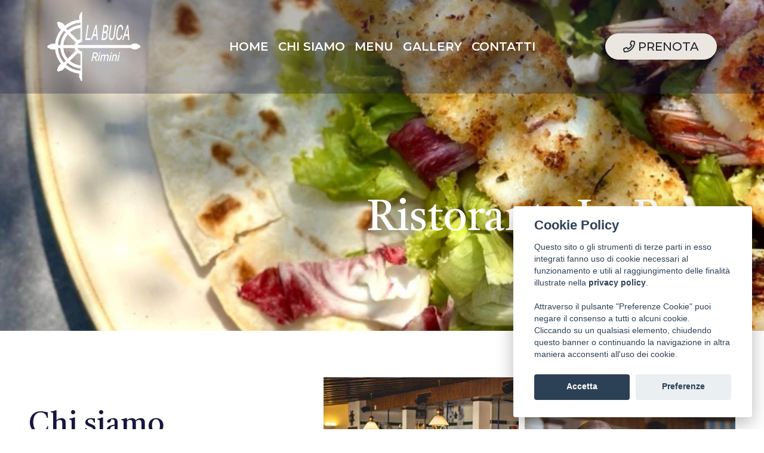

--- FILE ---
content_type: text/html; charset=UTF-8
request_url: https://labucarimini.it/
body_size: 10876
content:
<!DOCTYPE html>
<html lang="it">
    <head>
    <meta http-equiv="Content-Type" content="text/html; charset=UTF-8"/>

    <meta http-equiv="X-UA-Compatible" content="IE=edge">
    <meta name="viewport" content="width=device-width, initial-scale=1, shrink-to-fit=no">

        

    
    <title>La Buca Rimini | Ristorante pesce e pizzeria al porto di Rimini</title>
    <meta name="description" content="Il ristorante la Buca Rimini, con la un ampia sala interna, il giardino retrostante e l’area fronte mare offre un’atmosfera accogliente e conviviale, con pietanze a base di pesce e pizzeria ideale per i più piccoli." />
                                <link rel="canonical"  href="https://labucarimini.it" />
          
       
                   
    <meta property="og:title" content="La Buca Rimini | Ristorante pesce e pizzeria al porto di Rimini" />
    <meta property="og:type" content="website" />
    <meta property="og:url" content="https://labucarimini.it" />
    <meta property="og:image" content="https://labucarimini.it/img/favicon/230.jpg" />
    <meta property="og:site_name" content="La Buca Rimini" />
    <meta property="fb:admins" content="100002486295772" />

    <link rel="shortcut icon" type="image/icon" href="https://labucarimini.it/img/favicon/16.jpg"/>
    <link rel="apple-touch-icon" href="https://labucarimini.it/img/favicon/60.jpg" />
    <link rel="apple-touch-icon" sizes="76x76" href="https://labucarimini.it/img/favicon/76.jpg" />
    <link rel="apple-touch-icon" sizes="120x120" href="https://labucarimini.it/img/favicon/120.jpg" />
    <link rel="apple-touch-icon" sizes="152x152" href="https://labucarimini.it/img/favicon/152.jpg" />

    <meta name="application-name" content="La Buca Rimini"/>
    <meta name="msapplication-TileColor" content="#cd853f"/>

    <!-- Custom Fonts -->
    <link href="https://fonts.googleapis.com/css2?family=Great+Vibes&family=Montserrat:wght@300;500;600&display=swap" rel="stylesheet">

    <!-- Bootstrap Core CSS -->
    <link rel="stylesheet" href="/plugins/owl-carousel/assets/owl.carousel.min.css">
    <link rel="stylesheet" href="/plugins/owl-carousel/assets/owl.theme.default.min.css">

    <link rel="stylesheet" type="text/css" href="/plugins/fancybox/jquery.fancybox.min.css">


    <!-- HTML5 Shim and Respond.js IE8 support of HTML5 elements and media queries -->
    <!-- WARNING: Respond.js doesn't work if you view the page via file:// -->
    <!--[if lt IE 9]>
        <script src="//oss.maxcdn.com/libs/html5shiv/3.7.0/html5shiv.js"></script>
        <script src="//oss.maxcdn.com/libs/respond.js/1.4.2/respond.min.js"></script>

        <link rel="stylesheet" href="//maxcdn.bootstrapcdn.com/font-awesome/4.5.0/css/font-awesome.min.css">
    <![endif]-->

    <link href="/plugins/fontawesome/css/all.min.css" rel="stylesheet">

    <link rel="preconnect" href="https://fonts.googleapis.com">
    <link rel="preconnect" href="https://fonts.gstatic.com" crossorigin>
    <link href="https://fonts.googleapis.com/css2?family=Castoro&family=Montserrat:wght@300;600&display=swap" rel="stylesheet">

    
    

    <link rel="stylesheet" href="https://labucarimini.it/plugins/cookieconsent/dist/cookieconsent.css" media="print" onload="this.media='all';this.onload=null;">
    <!-- Custom CSS -->
    <link href="https://labucarimini.it/css/builds/636341d59288b0592a7a37d11106f4d24892431563.css" rel="stylesheet">


    <script src="https://labucarimini.it/plugins/cookieconsent/dist/cookieconsent.js"></script> 
    <script>
    window.dataLayer = window.dataLayer || [];
    function gtag(){dataLayer.push(arguments);}
    gtag('js', new Date());

    </script>
            
    <script type="text/javascript">

    var cookieconsent;
    window.addEventListener('load', (event) => {
        cookieconsent = initCookieConsent();

        cookieconsent.run({
            current_lang : 'it',
            onAccept : function(){
                                if(cookieconsent.allowedCategory( 'google_analytics_G' )){
                                            cookieconsent.loadScript('https://www.googletagmanager.com/gtag/js?id=G-HZSMYX8YBL',function(){
                            gtag('config', 'G-HZSMYX8YBL');
                        });                     
                                    }
                                if(cookieconsent.allowedCategory( 'google_analytics' )){
                                        cookieconsent.loadScript('https://www.google-analytics.com/analytics.js',function(){
                        gtag('config', 'UA-207375305-1');
                    });
                                    }
                            },

            languages : {
                it: {
                    consent_modal : {
                        title :  "Cookie Policy",
                        description :  "Questo sito o gli strumenti di terze parti in esso integrati fanno uso di cookie necessari al funzionamento e utili al raggiungimento delle finalità illustrate nella <a href=\"\" target=\"_blank\" style=\"color:;font-weight:bold\">privacy policy</a>.<br/><br/>Attraverso il pulsante \"Preferenze Cookie\" puoi negare il consenso a tutti o alcuni cookie.<br/>Cliccando su un qualsiasi elemento, chiudendo questo banner o continuando la navigazione in altra maniera acconsenti all'uso dei cookie.",
                    
                        primary_btn: {
                            text: 'Accetta',
                            role: 'accept_all'  //'accept_selected' or 'accept_all'
                        },
                        secondary_btn: {
                            text : 'Preferenze',
                            role : 'settings'   //'settings' or 'accept_necessary'
                        }
                    },  
                    settings_modal : {
                        title : "Preferenze Cookie",
                        save_settings_btn : "Salva",
                        accept_all_btn : "Accetta tutte",
                        close_btn_label: "Chiudi",
                        blocks : [
                            {
                                title : "Cosa sono i Cookies?",
                                description: "I Cookie sono costituiti da porzioni di codice installate all'interno del browser che assistono il Titolare nell'erogazione del servizio in base alle finalità descritte.<br/><br/>In aggiunta a quanto indicato in questo documento, l'Utente può gestire le preferenze relative ai Cookie direttamente all'interno del proprio browser ed impedire - ad esempio - che terze parti possano installarne. Tramite le preferenze del browser è inoltre possibile eliminare i Cookie installati in passato, incluso il Cookie in cui venga eventualmente salvato il consenso all'installazione di Cookie da parte di questo sito. È importante notare che disabilitando tutti i Cookie, il funzionamento di questo sito potrebbe essere compromesso. Puoi trovare informazioni su come gestire i Cookie nel tuo browser ai seguenti indirizzi: <a href=\"https://support.google.com/chrome/answer/95647?hl={{locale}}&p=cpn_cookies\" target=\"_blank\">Google Chrome</a>"
                            },{
                                title : "Cookie \"tecnici\" indispensabili",
                                description: "Sono essenziali per il corretto funzionamento delle pagine del sito. Senza questi Cookie alcune funzionalità potrebbero essere compromesse e l'accesso ai contenuti potrebbe essere limitato. Consentono, ad esempio, di tenere traccia dell'autenticazione effettuata da un utente o da un amministratore del sito. I Cookie di questo tipo non raccolgono nessuna informazione personale dell'utente.",
                                toggle : {
                                    value : 'technical',
                                    enabled : true,
                                    readonly: true
                                }
                            }
                                                        ,{
                                title : "Google Analytics (Google Inc.)",
                                description: "Google Analytics è un servizio di analisi web fornito da Google Inc. (\"Google\"). Google utilizza i Dati Personali raccolti allo scopo di tracciare ed esaminare l'utilizzo di questa Applicazione, compilare report e condividerli con gli altri servizi sviluppati da Google.<br/>Google potrebbe utilizzare i Dati Personali per contestualizzare e personalizzare gli annunci del proprio network pubblicitario.<br/>Dati personali raccolti: Cookie e Dati di utilizzo.<br/>Luogo del trattamento: USA - <a href=\"https://policies.google.com/privacy?hl=it\" target=\"_blank\" style=\"font-weight:bold\">Privacy Policy</a> - <a href=\"https://tools.google.com/dlpage/gaoptout?hl=it\" target=\"_blank\" style=\"font-weight:bold\">Opt Out</a><br/><br/>E' possibile disabilitare l'azione di Google Analytics attraverso gli strumenti forniti da Google.<br/>Per informazioni a riguardo consultare il sito: https://tools.google.com/dlpage/gaoptout",
                                toggle : {
                                    value : 'google_analytics_G',
                                    enabled : true,
                                    readonly: false
                                }
                            }
                                                        ,{
                                title : "Google Analytics (Google Inc.)",
                                description: "Google Analytics è un servizio di analisi web fornito da Google Inc. (\"Google\"). Google utilizza i Dati Personali raccolti allo scopo di tracciare ed esaminare l'utilizzo di questa Applicazione, compilare report e condividerli con gli altri servizi sviluppati da Google.<br/>Google potrebbe utilizzare i Dati Personali per contestualizzare e personalizzare gli annunci del proprio network pubblicitario.<br/>Dati personali raccolti: Cookie e Dati di utilizzo.<br/>Luogo del trattamento: USA - <a href=\"https://policies.google.com/privacy?hl=it\" target=\"_blank\" style=\"font-weight:bold\">Privacy Policy</a> - <a href=\"https://tools.google.com/dlpage/gaoptout?hl=it\" target=\"_blank\" style=\"font-weight:bold\">Opt Out</a><br/><br/>E' possibile disabilitare l'azione di Google Analytics attraverso gli strumenti forniti da Google.<br/>Per informazioni a riguardo consultare il sito: https://tools.google.com/dlpage/gaoptout",
                                toggle : {
                                    value : 'google_analytics',
                                    enabled : true,
                                    readonly: false
                                }
                            }
                                                    ]
                    }                            
                }
            }
        });
    });

    function onShowLinkPolicy(){
        cookieconsent.showSettings();
        return false;
    } 
</script>


</head>
    <body id="top" class="page-homepage"   data-spy="scroll" data-target="#main-nav" data-offset="230" >
        <div class="wrapper position-relative" >

          <!-- Header -->
          <header id="header" class="row mx-0 col-12 header navbar-content sticky-top section-nav  position-fixed  " >
            <div class="navbar navbar-expand-md navbar-dark navbar-bg col-xl-12">
              <div class="container-fluid px-0">
                  <div class="offset-xxl-1 col-xxl-10 col-12 navbar navbar-expand-md px-xxl-0 px-xl-5 px-md-2">
                    <div class="navbar-brand col-md-2 col-6 mr-0 px-0">
        	            <a href="https://labucarimini.it" >
        	              <img src="https://labucarimini.it/img/logo.png" alt="" class="img-fluid" />
        	            </a>
                    </div>
                      <div href="#" class="navbar-toggler">
                        <!-- <span class="navbar-toggler-text">MENU</span> -->
                        <button type="button" class="meat">
                          <span class="line one"></span>
                          <span class="line two"></span>
                          <span class="line three"></span>
                        </button>
                      </div>
                    <div class="col-8">
                      <nav class="navbar-menu text-uppercase" id="topmenu" >
                        <div class="blob"></div>
                        <ul class="nav navbar-nav d-flex justify-content-md-center">
  
      <li class="nav-item ">
    <a class="page-scroll nav-link" href="#top" >
      Home
    </a>
  </li>
    <li class="nav-item ">
    <a class="page-scroll nav-link" href="#about" >
      Chi siamo
    </a>
  </li>
    <li class="nav-item ">
    <a class="page-scroll nav-link" href="#menu" >
      Menu
    </a>
  </li>
    <li class="nav-item ">
    <a class="page-scroll nav-link" href="#gallery" >
      Gallery
    </a>
  </li>
    <li class="nav-item ">
    <a class="page-scroll nav-link" href="#contatti" >
      Contatti
    </a>
  </li>
  </ul>
                      </nav>
                    </div>
                    <a id="btn-prenota" href="tel:054123778" class="col-md-2 col-2 mr-0 px-0 btn btn-secondary d-md-block d-none" onclick="gtag('event', 'bottone_prenota', { 'event_category': 'Call' })">
                      <i class="far fa-phone"></i>
                      Prenota                    </a>
                  </div>
              </div>

            



		</header>

	    	    <div class="slider-wrapper position-relative" >

	      	      <div class="slider col-12  px-0">
	      	      <div class="slide-item img-reload" data-img-src="https://image.labucarimini.it/24/sliders/big/url/uploads/images/24/ristorantelabuca.1744654767.png" >
	          <img src="https://image.labucarimini.it/24/sliders/thumb/url/uploads/images/24/ristorantelabuca.1744654767.png" alt="La Buca Rimini" class="transparent" aria-hidden="false" />
	      </div>
	      	      </div>
	      
                <div class="slider-intro">
          <div class="container-fluid">
            <div class="offset-xxl-7 offset-lg-5 col-xxl-4 col-lg-7 col-12 pr-xxl-3 pl-lg-3 pr-lg-5 px-4 text-right">
                              <h1 class="h1 font-title text-white">Ristorante La Buca<br/>dal 1970</h1>
                          </div>
          </div>
        </div>
        	    </div>
	    
<main >
    <section id="about" class="section-about section-padding">
      <div class="container-fluid position-relative pt-xl-5">
        <div class="row">
          <div class="offset-xxl-1 col-xxl-4 col-xl-5 col-lg-12 col-sm-6 col-12 text-left align-self-center px-xxl-0 pl-xl-5 pl-md-5 pb-xl-0 mb-xl-0 pb-lg-5 mb-lg-5">
                          <h2 class="h1 font-title text-primary">Chi siamo</h2>
                                      <div class="testo font-weight-light text-primary"><p><span style="background-color:transparent;"><strong>Dal 1970</strong>, a pochi passi dal <strong>Porto di Rimini</strong>, il <strong>Ristorante La Buca</strong> è un punto di riferimento per chi cerca la vera <strong>cucina di pesce a Rimini</strong> unita alla tradizione gastronomica romagnola. Elegante, accogliente e immerso in un’atmosfera suggestiva, La Buca è il luogo ideale per vivere un’autentica <strong>esperienza culinaria sul mare</strong>, perfetta per ogni occasione.</span></p><p><span style="background-color:transparent;">Ogni piatto nasce dalla passione per la <strong>cucina mediterranea</strong> e dall’attenta selezione di <strong>ingredienti freschi e di qualità</strong>, con particolare attenzione al pescato del giorno e ai sapori locali. </span>Accogliente, elegante e affacciato sul mare, La Buca è il luogo ideale per un pranzo vista mare, una cena romantica o un’occasione speciale.&nbsp;</p><p><span style="background-color:transparent;">Aperti tutti i giorni (eccetto il mercoledì), ti aspettiamo per condividere con te l’amore per la <strong>buona cucina di mare</strong>, in un ambiente familiare ma curato, dove ogni dettaglio è pensato per farti sentire a casa… con il mare davanti agli occhi.</span></p><p><span style="background-color:transparent;"><i>Prenota ora il tuo tavolo e scopri il gusto di Rimini.</i></span></p></div>
            
                        
          </div>
          <div class="offset-xxl-3 col-xxl-3 offset-xl-3 col-xl-4 offset-lg-5 col-lg-5 col-sm-6 col-12 px-xxl-0 pl-xl-3 px-lg-5 px-3 position-relative">
                          <div class="imgAbout box-bgimage-cover img-reload position-absolute retro d-lg-block d-none " data-img-src="https://image.labucarimini.it/2/sliders/big/url/uploads/images/2/chisiamo-01.1630413642.jpg" >
                <img src="https://image.labucarimini.it/2/sliders/big/url/uploads/images/2/chisiamo-01.1630413642.jpg" alt="La Buca Rimini" class="transparent" aria-hidden="false" />
              </div>
                          <div class="imgAbout box-bgimage-cover img-reload  position-relative front " data-img-src="https://image.labucarimini.it/3/sliders/big/url/uploads/images/3/chisiamo-02.1630413643.jpg" >
                <img src="https://image.labucarimini.it/3/sliders/big/url/uploads/images/3/chisiamo-02.1630413643.jpg" alt="La Buca Rimini" class="transparent" aria-hidden="false" />
              </div>
                      </div>
        </div>
      </div>
  </section>
  
    <section id="site.menu.cucina.nav" class="section-cucina">
    <div class="container-fluid">
      <div class="row bg-secondary text-primary">
                <div class="col-xl-6 col-lg-12 col-sm-12 col-12 imgCucina box-bgimage-cover img-reload"  data-img-src="https://image.labucarimini.it/18/sliders/big/url/uploads/images/18/mezzemaniche_labucarimini.1744653655.jpeg" >
            <img src="https://image.labucarimini.it/18/sliders/thumb/url/uploads/images/18/mezzemaniche_labucarimini.1744653655.jpeg" alt="La Buca Rimini" class="transparent" aria-hidden="false" />
        </div>
                <div class="offset-xl-1 col-xl-4 col-lg-12 col-12 px-xxl-0 px-xl-5 p-md-5 py-sm-5 py-4 d-flex align-items-center">
          <div>
                          <h3 class="h1 font-title">Il Ristorante</h3>
                                      <div class="testo font-weight-light"><p><span style="background-color:transparent;">L’atmosfera de <strong>La Buca Rimini</strong> è il riflesso della <strong>filosofia della Famiglia Semprini</strong>: <strong>eleganza, freschezza e semplicità</strong>. Le forme armoniose e i materiali naturali dialogano con il contesto marino, regalando un’esperienza sensoriale completa, che va oltre il gusto.</span></p><p>Con una <strong>sala interna raffinata</strong>, un <strong>giardino riservato</strong>, è il luogo ideale per una <strong>cena romantica</strong>, un <strong>pranzo di lavoro</strong> o un <strong>evento speciale a Rimini</strong>.</p><p><span style="background-color:transparent;">La Buca è la location perfetta per ogni occasione.&nbsp;</span></p></div>
                        <div class="div-btn-prenota text-center pt-4">
                          </div>
          </div>
        </div>
      </div>
    </div>
  </section>
  
    <section id="site.menu.pizza.nav" class="section-pizza section-padding">
    <div class="container-fluid">
      <div class="row">
        <div class="offset-xl-1 col-xl-4 col-lg-12 col-12 pr-xxl-5 pl-xxl-4 px-md-5 pb-3 d-flex align-items-center">
          <div>
                          <h3 class="h1 font-title">Non solo pesce</h3>
                                      <div class="testo font-weight-light text-primary"><p><span style="background-color:transparent;">Anche se il <strong>pesce fresco</strong> è da sempre protagonista della nostra cucina, il menù de <strong>La Buca Rimini</strong> propone molto di più. La nostra offerta gastronomica è pensata per soddisfare ogni palato, con una selezione variegata di piatti a base di <strong>carne</strong>, <strong>ricette vegetariane</strong> e le immancabili <strong>pizze</strong> farcite, preparate con impasti leggeri e ingredienti di qualità.</span></p><p><span style="background-color:transparent;">Il nostro menù, sempre aggiornato in base alla stagionalità dei prodotti, combina tradizione italiana e creatività contemporanea.</span></p><p><span style="background-color:transparent;">Ogni piatto è il frutto di un’attenta ricerca, pensato per valorizzare i sapori autentici della cucina mediterranea.</span><br><span style="background-color:transparent;">Perché da noi, la qualità non è solo una promessa, ma una scelta quotidiana.</span></p></div>
                      </div>
        </div>
                <div class="offset-xl-1 col-xl-5 col-12 px-xxl-0 px-md-5 px-3 pt-md-0 pt-lg-5 pt-3">
          <div class="h-100 w-100 imgCantina box-bgimage-cover img-reload"  data-img-src="https://image.labucarimini.it/5/sliders/big/url/uploads/images/5/pizza.1630415126.jpg" >
            <img src="https://image.labucarimini.it/5/sliders/thumb/url/uploads/images/5/pizza.1630415126.jpg" alt="La Buca Rimini" class="transparent" aria-hidden="false" />
          </div>
        </div>
              </div>
    </div>
  </section>
  
    <section id="menu" class="section-menu">
    <div class="container-fluid">
      <div class="row bg-primary text-white">
                <div class="col-xl-6 col-lg-12 col-sm-12 col-12 imgCucina d-sm-block d-none box-bgimage-cover img-reload"  data-img-src="https://image.labucarimini.it/21/sliders/big/url/uploads/images/21/carbolaredimare_labuca.1744654391.png" >
            <img src="https://image.labucarimini.it/21/sliders/thumb/url/uploads/images/21/carbolaredimare_labuca.1744654391.png" alt="La Buca Rimini" class="transparent" aria-hidden="false" />
        </div>
                <div class="offset-xl-1 col-xl-4 col-lg-12 col-12 px-xxl-0 px-xl-5 p-md-5 py-sm-5 py-4 d-flex align-items-center">
          <div>
                          <h3 class="h1 font-title">Scopri il nostro menù!</h3>
                                      <div class="testo font-weight-light"><p><span style="background-color:transparent;">Al Ristorante La Buca Rimini, ogni occasione è quella giusta per concedersi una pausa di gusto.</span><br><span style="background-color:transparent;">Il nostro menù, disponibile sia a pranzo che a cena, è pensato per chi ama mangiare bene senza rinunciare alla leggerezza, alla qualità e alla varietà.</span></p><p><span style="background-color:transparent;">Che tu abbia voglia di un antipasto, un primo di mare, una grigliata mista o una pizza con i tuoi gusti preferiti, nel nostro menù troverai sempre proposte su misura per ogni momento della giornata.</span></p><p><span style="background-color:transparent;">Lasciati guidare dal profumo del mare e dal piacere della buona cucina: <i>La Buca Rimini ti aspetta con un menù che conquista al primo assaggio.</i></span></p></div>
                        <div class="div-btn-prenota text-center pt-4">
                          </div>
          </div>
        </div>
      </div>
    </div>
  </section>
    

</main>
<aside>
  <section id="gallery" class="section-gallery section-padding">
    <div class="container-fluid">
      <div class="row">
        <div class="offset-xxl-1 col-xxl-10 col-12 px-lg-5 px-3 owl-gallery owl-carousel owl-theme">
           
            <a href="https://image.labucarimini.it/20/sliders/big/url/uploads/images/20/antipasto_labuca.1744654072.png" data-fancybox="gallery" class="owl-gallery-item d-block img-reload box-bgimage-cover" data-img-src="https://image.labucarimini.it/20/sliders/big/url/uploads/images/20/antipasto_labuca.1744654072.png" >
                <img src="https://image.labucarimini.it/20/sliders/thumb/url/uploads/images/20/antipasto_labuca.1744654072.png" alt="La Buca Rimini" class="transparent" aria-hidden="false" />
            </a>
           
            <a href="https://image.labucarimini.it/7/sliders/big/url/uploads/images/7/piatto-01.1630418214.jpg" data-fancybox="gallery" class="owl-gallery-item d-block img-reload box-bgimage-cover" data-img-src="https://image.labucarimini.it/7/sliders/big/url/uploads/images/7/piatto-01.1630418214.jpg" >
                <img src="https://image.labucarimini.it/7/sliders/thumb/url/uploads/images/7/piatto-01.1630418214.jpg" alt="La Buca Rimini" class="transparent" aria-hidden="false" />
            </a>
           
            <a href="https://image.labucarimini.it/15/sliders/big/url/uploads/images/15/primi_labucarimini.1744653486.jpeg" data-fancybox="gallery" class="owl-gallery-item d-block img-reload box-bgimage-cover" data-img-src="https://image.labucarimini.it/15/sliders/big/url/uploads/images/15/primi_labucarimini.1744653486.jpeg" >
                <img src="https://image.labucarimini.it/15/sliders/thumb/url/uploads/images/15/primi_labucarimini.1744653486.jpeg" alt="La Buca Rimini" class="transparent" aria-hidden="false" />
            </a>
           
            <a href="https://image.labucarimini.it/16/sliders/big/url/uploads/images/16/calamaretti_labucarimini.1744653498.jpeg" data-fancybox="gallery" class="owl-gallery-item d-block img-reload box-bgimage-cover" data-img-src="https://image.labucarimini.it/16/sliders/big/url/uploads/images/16/calamaretti_labucarimini.1744653498.jpeg" >
                <img src="https://image.labucarimini.it/16/sliders/thumb/url/uploads/images/16/calamaretti_labucarimini.1744653498.jpeg" alt="La Buca Rimini" class="transparent" aria-hidden="false" />
            </a>
           
            <a href="https://image.labucarimini.it/17/sliders/big/url/uploads/images/17/passatello_labucarimini.1744653509.jpeg" data-fancybox="gallery" class="owl-gallery-item d-block img-reload box-bgimage-cover" data-img-src="https://image.labucarimini.it/17/sliders/big/url/uploads/images/17/passatello_labucarimini.1744653509.jpeg" >
                <img src="https://image.labucarimini.it/17/sliders/thumb/url/uploads/images/17/passatello_labucarimini.1744653509.jpeg" alt="La Buca Rimini" class="transparent" aria-hidden="false" />
            </a>
           
            <a href="https://image.labucarimini.it/19/sliders/big/url/uploads/images/19/frittomisto_labucarimini.1744653918.png" data-fancybox="gallery" class="owl-gallery-item d-block img-reload box-bgimage-cover" data-img-src="https://image.labucarimini.it/19/sliders/big/url/uploads/images/19/frittomisto_labucarimini.1744653918.png" >
                <img src="https://image.labucarimini.it/19/sliders/thumb/url/uploads/images/19/frittomisto_labucarimini.1744653918.png" alt="La Buca Rimini" class="transparent" aria-hidden="false" />
            </a>
                  </div>
      </div>
    </div>


  </section>

    <section id="contatti" class="section-contatti ">
    <div class="container-fluid">
      <div class="row">
        <div class="col-xl-6 col-12 p-0 col-maps">
          <iframe src="https://www.google.com/maps/embed?pb=!1m18!1m12!1m3!1d2866.3927767946943!2d12.573771315891184!3d44.07524597910903!2m3!1f0!2f0!3f0!3m2!1i1024!2i768!4f13.1!3m3!1m2!1s0x132cc381dfb04b91%3A0x2a3f2cc46d8537b6!2sLa%20Buca!5e0!3m2!1sit!2sit!4v1630333707996!5m2!1sit!2sit" width="100%" height="100%" style="border:0;" allowfullscreen="" loading="lazy"></iframe>
        </div>
        <div class="offset-xl-1 col-xl-4 col-12 px-xl-3 px-lg-5 px-3 section-padding">
                      <h4 class="h1 font-title pb-xl-5 pb-lg-4 text-primary">Contattaci</h4>
                    <form id="form" class="contact-form" role="form" action="https://labucarimini.it/contatti" method="post" data-parsley-validate >
    <input type="hidden" name="_token" value="xNC8YMObpXcKuvVXaekXa0t733pofoRbBu337YQl" />
    <input type="hidden" name="pagina_riferimento" value="https://labucarimini.it" />
    <div id="captcha_container" style="display:none;">
<input name="captcha" type="text" value="" id="captcha" autocomplete="off"/>
<input name="captcha_time" type="text" value="eyJpdiI6InlUYkpvZHRQZnJOQ3dyVUxZXC82VUpnPT0iLCJ2YWx1ZSI6IkNyRjRZS2JrdzlOZHhwK2NLTGdNeUE9PSIsIm1hYyI6IjdjM2FlZjNhMDE5NjVkOTMxMGE3ZDA2NTU4ZTQ1OWEyNjU1MTEyODRiMDgyY2UxY2M0MjU2NGUyM2MxYTAxMTEifQ=="/>
<input name="captcha_nonce" type="text" value="[base64]"/>
</div>
    <div class="row row-form mx-0">
                
        <div class="row row-form mx-0">
          <div class="form-group mb-4 col-sm-6 px-1">
              <label id="label_contatti_nome" for="contatti_nome" class="sr-only">Nome</label>
              <input id="contatti_nome" name="nome" type="text" value="" class="form-control form-rounded font-weight-light" required aria-labelledby="label_contatti_nome" placeholder="Nome*" />
          </div>

          <div class="form-group mb-4 col-sm-6 px-1">
              <label id="label_contatti_cognome" for="contatti_cognome" class="sr-only">Cognome</label>
              <input id="contatti_cognome" name="cognome" type="text" value="" class="form-control form-rounded font-weight-light" required aria-labelledby="label_contatti_cognome" placeholder="Cognome*"/>
          </div>

          <div class="form-group mb-4 col-sm-6 px-1">
              <label id="label_contatti_email" for="contatti_email" class="sr-only">Email</label>
              <input id="contatti_email" name="email" type="email" value="" class="form-control form-rounded font-weight-light" required aria-labelledby="label_contatti_email" placeholder="Email*"/>
          </div>

          <div class="form-group mb-4 col-sm-6 px-1">
              <label id="label_contatti_phone" for="contatti_phone" class="sr-only">Telefono</label>
              <input id="contatti_phone" name="phone" type="text" value="" class="form-control form-rounded font-weight-light" aria-labelledby="label_contatti_phone" placeholder="Telefono"/>
          </div>

          <div class="form-group mb-4 col-sm-12 px-1">
              <label id="label_contatti_messaggio" for="contatti_messaggio" class="sr-only">Messaggio</label>
              <textarea id="contatti_messaggio" name="messaggio" class="form-control form-rounded font-weight-light" rows="4" required aria-labelledby="label_contatti_messaggio" placeholder="Messaggio"></textarea>
          </div>
        </div>

          <div class="testo font-weight-light text-primary mb-4">

              <label id="label_contatti_privacy" for="contatti_privacy" class="">
              <input id="contatti_privacy" class="check_box" type="checkbox" name="privacy" value="1" required aria-labelledby="label_contatti_privacy"/>
              Autorizzo il trattamento dei miei dati personali ai sensi del Regolamento UE 2016/679 in seguito a presa visione  dell'informativa               </label>

          </div>

          <div class="col-lg-12 px-1 text-center">
              <button type="submit" name="contact-form" class="btn btn-primary text-white px-5">
                  Invia              </button>
          </div>
      </div>
</form>
        </div>
      </div>
    </div>
  </section>
  
</aside>
</div>
<footer class="footer section-padding bg-primary" >
  <a href="#header" class="btn-up page-scroll">
    <span class="sr-only">UP</span>
    <i class="fas fa-angle-up"></i>
  </a>
  <div class="container-fluid">
    <div class="row">
      <div class="offset-xxl-1 col-xxl-2 col-lg-3 col-md-3 col-sm-12 col-12 pl-xxl-3 px-lg-5 px-3  pb-md-0 pb-3">

        <a href="https://labucarimini.it" class="flogo d-block" >
        	<img src="https://labucarimini.it/img/flogo.png" alt="Ristorante La Buca" class="img-fluid" />
        </a>
      </div>
      <div class="offset-xxl-1 col-xxl-3 col-lg-4 col-md-4 col-sm-12 col-12 px-lg-5 px-3 pb-md-0 pb-3 h6 font-weight-light">
        <address class="mb-0 d-inline-block">
  <a  href="https://goo.gl/maps/Lq8N9YErRTkEXJd29" target="_blank" class=" link-indirizzo" aria-label="site.naviga" role="link" >
                <i class="fas fa-map-marker-alt"></i>
              <span>Lungomare Tintori, 5A,</span>
                <span>47921 Rimini RN</span>
  </a>
</address>

        <span class="d-block mb-2"></span>
        <a  id="telefono_footer"  href="tel:054123778" onclick="gtag('event', 'call_telefono_footer', { 'event_category': 'Call' })" class="" aria-label="site.telefono 0541 23778" role="button" aria-pressed="true">
          <i class="far fa-phone"></i>
        <span class="">0541 23778</span>
</a>

        <span class="d-block mb-2"></span>
        <a  id="email_footer"  href="mailto:info@labucarimini.it" onclick="gtag('event', 'mailto_email_footer', { 'event_category': 'Email' })" class="" aria-label="Email" role="button" aria-pressed="true">
                    <i class="fas fa-envelope"></i>
                <span class="">info@labucarimini.it</span>
    </a>

        <span class="d-block mb-2"></span>
        <span class="text-white">P.IVA 00214980401</span>
        <span class="d-block mb-4"></span>
        <div class="d-flex">
						<a href="https://www.facebook.com/labucarimini06/" target="_blank" class="ico-social ico-social-facebook d-block-inline mr-1" aria-label=" su Facebook" >
				<i class="fab fa-facebook-square"></i>

			</a>
																	<a href="https://www.tripadvisor.it/Restaurant_Review-g187807-d1196114-Reviews-Ristorante_La_Buca-Rimini_Province_of_Rimini_Emilia_Romagna.html" target="_blank" class="ico-social ico-social-tripadvisor d-block-inline mr-1" aria-label=" site.social_links.su_tripadvisor" >
				<i class="fab fa-tripadvisor"></i>
			</a>
															</div>
      </div>
      <div class="offset-xxl-0 col-xxl-3 col-md-5 col-sm-12 col-12 px-lg-5 px-3 text-sm-left text-white pb-md-0 pb-3 text-xl-left text-lg-right h6 font-weight-light">
        <p><span class="h5 mb-2 d-block font-weight-light">Orari:</span>
        Lun - Dom: 12.00 - 15.00 / 19.00 - 24:00<br/>
        Mercoledì CHIUSO       
      </div>
      <div class="col-xxl-1 col-lg-12 col-12 text-white pb-md-0 pb-3 text-uppercase pt-xxl-0 pt-lg-4 pt-2 font-weight-light text-xxl-right text-lg-center">
        <a href="#" target="_blank" onclick="return onShowLinkPolicy();">
        	Cookie Policy
        </a>
        <span class="d-xxl-block d-none"></span>
        <span class="d-xxl-none d-inline"> - </span>
                
        <span class="d-xxl-block d-none"></span>
        <span class="d-xxl-none d-inline"> - </span>
        <a href="https://kreare.net/" target="_blank" class="fcredits" title="Kreare"><img src="https://cdn-images.kreare.net/logos/logo_61x14_bianco_bg-transparent.png" alt="Kreare"></a>

      </div>

    </div>
</div>


</footer>

    <!-- jQuery -->
     <script src="/js/jquery.js"></script>
     <script src="/js/jquery.easing.min.js"></script>
     <!-- Bootstrap Core JavaScript -->
     <script src="/plugins/popper/popper.min.js"></script>
     <script src="/plugins/bootstrap4/js/bootstrap.min.js"></script>

    
    <script type="text/javascript" src="/plugins/owl-carousel/owl.carousel.js"></script>
    <script type="text/javascript" src="/plugins/fancybox/jquery.fancybox.min.js"></script>

    

    <!-- Custom Theme JavaScript -->
    <script src="https://labucarimini.it/js/builds/ec03fce8884167cca9bd7cf8d957623c1630578526.js"></script>


    

    

    


  <script type="text/javascript">
$('.popup').fancybox({
 afterShow: function () {
     var link = $('.popup').attr('data-link');
     var target = $('.popup').attr('data-target');
     if( link !== "" ) {
         $('.fancybox-image').wrap($("<a />", {
             // set anchor attributes
             href: link, //or your target link
             target: target // optional
         }));
     }
 }
}).trigger('click');
</script>
	      
	<script type="text/javascript">
	

	</script>


</body>

</html>


--- FILE ---
content_type: application/javascript
request_url: https://labucarimini.it/js/builds/ec03fce8884167cca9bd7cf8d957623c1630578526.js
body_size: 994
content:
/*!
 * Start Bootstrap - Creative Bootstrap Theme (http://startbootstrap.com)
 * Code licensed under the Apache License v2.0.
 * For details, see http://www.apache.org/licenses/LICENSE-2.0.
 */
(function($){"use strict";$('a.page-scroll').bind('click',function(event){var $anchor=$(this);$('html, body').stop().animate({scrollTop:($($anchor.attr('href')).offset().top-200)},1250,'easeInOutExpo');event.preventDefault();$('#header').toggleClass('clicked');});$('.owl-slider').owlCarousel({loop:true,dots:false,lazyLoad:false,autoplay:true,smartSpeed:4000,autoplayTimeout:4000,mouseDrag:false,items:1,margin:0,animateOut:'fadeOut',animateIn:'fadeIn'});$('.owl-gallery').owlCarousel({loop:true,dots:false,lazyLoad:true,autoplay:true,smartSpeed:4000,autoplayTimeout:4000,mouseDrag:true,responsive:{0:{items:1,margin:16},577:{items:2,margin:16},769:{items:3,margin:30}}});})(jQuery);function onChangeImage(that,id){$('#'+id+' img').fadeOut(100,function(){$(this).attr('src',$(that).attr('href'));$(this).fadeIn();});return false;}
function navBarPosition(){var top=$(window).scrollTop();var topNavBar=$('.section-nav').height();if(top<topNavBar){if($('.btn-up').hasClass('affix')){$('.btn-up').removeClass('affix');}
if($('.section-nav').hasClass('affix')){$('.section-nav').removeClass('affix');}}else{if(!$('.btn-up').hasClass('affix')){$('.btn-up').addClass('affix');}
if(!$('.section-nav').hasClass('affix')){$('.section-nav').addClass('affix');}}}
function checkWidth(){var windowWidth=$(window).width();if(windowWidth<=576){$('#collapseContatti').collapse('hide');}else{$('#collapseContatti').collapse('show');}}
function onOpenCalendar(input){$(":text[name='"+input+"']").datepicker("show");}
$(window).on('load',function(){$.ready.then(function(){$('.navbar-toggler').click(function(){$('#header').toggleClass('clicked');});$('.img-reload').each(function(){$(this).css('background-image','url("'+$(this).attr('data-img-src')+'?w='+$(window).width()+'")');$(this).removeClass('img-reload');});navBarPosition();$(window).scroll(function(event){navBarPosition();});});});